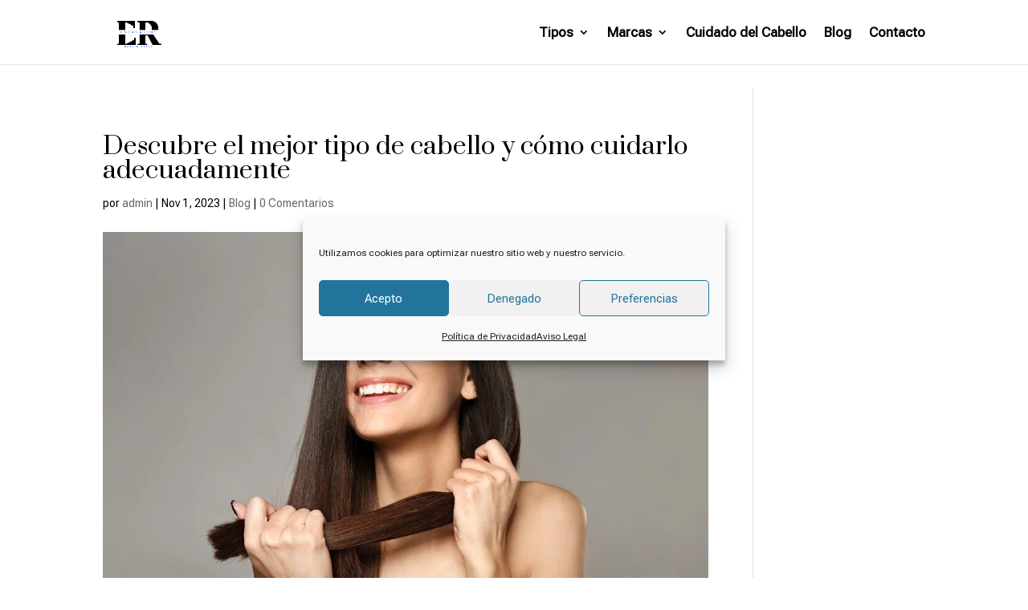

--- FILE ---
content_type: text/html; charset=utf-8
request_url: https://www.google.com/recaptcha/api2/aframe
body_size: 249
content:
<!DOCTYPE HTML><html><head><meta http-equiv="content-type" content="text/html; charset=UTF-8"></head><body><script nonce="eQ9qEisIDMWRCy0ydKenKw">/** Anti-fraud and anti-abuse applications only. See google.com/recaptcha */ try{var clients={'sodar':'https://pagead2.googlesyndication.com/pagead/sodar?'};window.addEventListener("message",function(a){try{if(a.source===window.parent){var b=JSON.parse(a.data);var c=clients[b['id']];if(c){var d=document.createElement('img');d.src=c+b['params']+'&rc='+(localStorage.getItem("rc::a")?sessionStorage.getItem("rc::b"):"");window.document.body.appendChild(d);sessionStorage.setItem("rc::e",parseInt(sessionStorage.getItem("rc::e")||0)+1);localStorage.setItem("rc::h",'1768586867492');}}}catch(b){}});window.parent.postMessage("_grecaptcha_ready", "*");}catch(b){}</script></body></html>

--- FILE ---
content_type: text/css
request_url: https://entrerizos.top/wp-content/et-cache/1734/et-divi-dynamic-1734.css
body_size: 10
content:
@font-face{font-family:ETmodules;font-display:block;src:url(//entrerizos.top/wp-content/themes/Divi/core/admin/fonts/modules/all/modules.eot);src:url(//entrerizos.top/wp-content/themes/Divi/core/admin/fonts/modules/all/modules.eot?#iefix) format("embedded-opentype"),url(//entrerizos.top/wp-content/themes/Divi/core/admin/fonts/modules/all/modules.woff) format("woff"),url(//entrerizos.top/wp-content/themes/Divi/core/admin/fonts/modules/all/modules.ttf) format("truetype"),url(//entrerizos.top/wp-content/themes/Divi/core/admin/fonts/modules/all/modules.svg#ETmodules) format("svg");font-weight:400;font-style:normal}